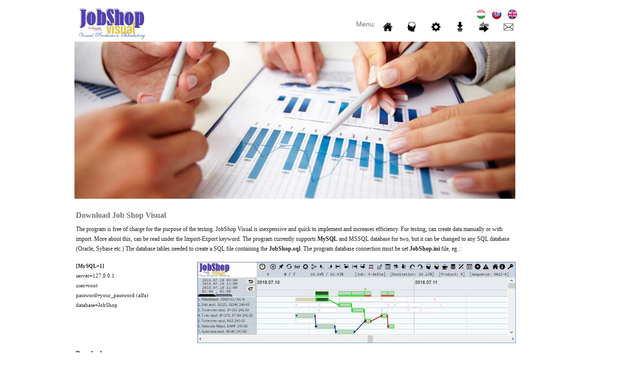

--- FILE ---
content_type: text/html; charset=UTF-8
request_url: http://jobshop.72.sk/?m=4EN
body_size: 13281
content:

<!DOCTYPE html PUBLIC "-//W3C//DTD XHTML 1.0 Transitional//EN" "http://www.w3.org/TR/xhtml1/DTD/xhtml1-transitional.dtd">
<html xmlns="http://www.w3.org/1999/xhtml" xml:lang="hu" lang="hu">
<head>
<title>JobShop.72.sk</title>
<meta name="alexaVerifyID" content="Byd-zPaCdbCFWq9pQNkg2dmGf0U"/>
<meta name="msvalidate.01" content="F7FA31BBA7555876527749BD69F34ECD" />
<meta http-equiv="content-type" content="text/html; charset=UTF-8" />
<meta http-equiv="content-language" content="hu" />
<meta name="description" content="Job Shop Visual Production Scheduling" />
<meta name="keywords" content="visual planning, manufacturing scheduling, job shop scheduling, production scheduling, visual scheduling, machine shop, MSE, advanced scheduling, jobshop"/>
<meta name="robots" content="index,follow,noarchive" />
<meta name="author" content="Janos Tungli" />

<!-- for Google+ -->
<meta name="name" content="Job Shop technology"/>
<meta name="description" content="Job Shop Visual Scheduling"/>
<meta name="image" content="http://www.JobShop.72.sk/images/jobshop.png"/>
          
<!-- for Facebook -->          
<meta name="og:title" content="Job Shop Visual" />
<meta name="og:type" content="article" />
<meta name="og:image" content="http://www.JobShop.72.sk/images/jobshop.png" />
<meta name="og:url" content="http://www.JobShop.72.sk" />
<meta name="og:description"  content="Visual Scheduling" />

<!-- for Twitter -->          
<meta name="twitter:card" content="summary" />
<meta name="twitter:title" content="Job Shop Visual" />
<meta name="twitter:description" content="Job Shop Visual Production Scheduling" />
<meta name="twitter:image" content="http://www.jobShop.72.sk/images/jobshop.png" />


<meta name="copyright" content="Copyright © 2013-2018 by Janos Tungli. All rights reserved." />
   <link rel="stylesheet" type="text/css" href="reset.css" media="screen" />
   <link rel="stylesheet" type="text/css" href="style.css" media="screen" />


 <script type="text/javascript">
		function menuDiv() {
			var a=document.getElementById('menudiv');
			if (a.style.display=='block') {
				a.style.display='none';
			} else {
				a.style.display='block';
			}
		}
	</script>

</head>
<body>

<div id="container">
    <div id="head">
        <div id="head-in">
            <a href="?m=0HU"><img class="right" src="images/jobshop.png" width="142px" alt="JobShop" title="JobShop"/></a>
            <div class="lang" >	
             
			<a href="?m=4EN"><img class="right" style="margin: 10px 3px 0 5px;" src="images/en.png" width="20px" alt="English" title="English"/></a>&nbsp;
			<a href="?m=4SK"><img class="right" style="margin: 10px 3px 0 5px;" src="images/sk.png" width="20px" alt="Slovak" title="Slovak"/></a>&nbsp;
			<a href="?m=4HU"><img class="right" style="margin: 10px 3px 0 5px;" src="images/hu.png" width="20px" alt="Magyar" title="Magyar"/></a>
			</div>
			<div class="menu">		
                         
             
                            <ul class="menuh">
                    <li class="menuh"><a href="?m=2EN"><img class="right" style="margin: 1px 0 0 0px;" width="22px" src="images/mail.png" alt="Contact" title="Contact"/></a></li>
       			    <li class="menuh"><a href="?m=5EN"><img class="right" style="margin: 1px 0 0 0px;" width="22px" src="images/import.png" alt="Import - Export" title="Import - Export"/></a></li>
       			    <li class="menuh"><a href="?m=4EN"><img class="right" style="margin: 1px 0 0 0px;" width="20px" src="images/download.png" alt="Download" title="Download"/></a></li>
                    <li class="menuh"><a href="?m=3EN"><img class="right" style="margin: 1px 0 0 0px;" width="22px" src="images/gear.png" alt="JobShop"  title="Job Shop Visual software"/></a></li>
                    <li class="menuh"><a href="?m=1EN"><img class="right" style="margin: 1px 0 0 0px;" width="21px" src="images/brain.png" alt="Scheduling" title="Production scheduling" /></a>
                    <li class="menuh"><a href="?m=0EN"><img class="right" style="margin: 1px 0 0 0px;" width="21px" src="images/home.png" alt="Home" title="Home" /></a>
					<li class="menuh">Menu:</li>
                </ul>
				
                         
                         
            </div>
            <div class="clear" >
			  <img class="left" alt="palanning" width=900px; src="images/planning.jpg" />
			  
			</div>
        </div>
    </div>
    
 
    <div id="content">
	  <div id="content-in">
            <div class="data">
				﻿<div class="page">
	   <h1 class="cim">
        <strong>Download Job Shop Visual</strong><br/>	   
	   </h1>
	   <p class="normal">
The program is free of charge for the purpose of the testing. JobShop Visual is inexpensive and quick to implement and increases efficiency.
For testing, can create data manually or with import. More about this, can be read under the Import-Export keyword.  	   
The program currently supports <strong>MySQL</strong> and MSSQL database for two, but it can be changed to any SQL database (Oracle, Sybase etc.) 
The database tables needed to create a SQL file containing the <strong>JobShop.sql</strong>.
The program database connection must be set <strong>JobShop.ini</strong> file, eg .: 
</p>
	   <p class="small">
	   	    <img class="right" width="650px" src="images/jobshop10.jpg" alt="JobShop" title="JobShop" />

<strong>[MySQL=1]</strong>
<br/>server=127.0.0.1
<br/>user=root
<br/>password=your_password (alfa)
<br/>database=JobShop  
	   </p>
	   	   <br/><br/>
		   	   	   <br/><br/>


	   <p class="normal">
	     <strong>Download:</strong>
	     <br/><a href="http://www.jobShop.72.sk/jobshop_sql.zip">JobShop_sql.zip ( ver. 5.7.5), for MySQL</a>  2019-02-12
         <br/><a href="http://www.jobShop.72.sk/jobshop.zip">JobShop.zip, (ver.5.7.7.2)</a> exe file, 2020-04-14
         <br/><a href="http://www.jobShop.72.sk/jobshopmanual_ver_05.pdf">Manual PDF</a> by Praveen Dilshika		 
	   </p>
	  <p>
	  <div class="block"></div>
	  Job Shop Visual install   
	  <div class="block">
         <br/>* 1. Download and unzip <a href="http://www.jobShop.72.sk/jobshop_sql.zip">JobShop_sql.zip, ver 5.7.5, for MySQL</a>  2020-02-12
         <br/>* 1.1 Unzip file to your directory
	  </div>
	  <div class="block">
         <br/>* 2. Download and unzip <a href="http://www.jobShop.72.sk/jobshop.zip">JobShop.zip, ver.5.7.7.2</a> exe file, 2020-04-14
         <br/>* 2.1 Unzip file to your directory
	  </div>
	  <div class="block">
        <br/>* 3. Download and install <a target="_blank" href="https://mariadb.com/downloads/mariadb-tx">MariaDB (MySQL) Server</a>  choice: MS Windows 64-bit,  
		<img class="right" width="700px" src="images/db1.jpg" alt="db1" title="db1" />
	  </div>
	<div class="block">
		<br/>* 3.1 Install MariaDB (MySql) Server with  enable <strong>UTF8</strong>, user: <strong>root</strong>, password: <strong>alfa</strong> (by file: JobShop.ini)
        <img class="right" width="400px" src="images/dbinstall.jpg" alt="dbinstal" title="dbinstal" />
	 </div>	
	  <div class="block">
       <br/>* 4. Start program JobShop.exe from your directory. 
	  </div>
<!--
	  <div class="block">
		<br/>*	4. Download  <a target="_blank" href="https://mariadb.com/downloads/#connectors">ODBC MariaDB</a>  choice: ODBC Connector, MS Windows 64-bit 
		<img class="right" width="700px" src="images/db2.jpg" alt="db2" title="db2" />
	  </div>
      <div class="block">
		<br/>*	5. Download  <a target="_blank" href="https://www.heidisql.com/">HeidiSQL</a> for MariaDB (MySql) 
		<img class="right" width="700px" src="images/db3.jpg" alt="db3" title="db3" />
	  </div>
      <div class="block">
	            * 6. Dowloaded files (summarization).
				<br/>&nbsp;&nbsp;&nbsp;Unpack: jobshop_sql.zip and jobshop.zip files. 
				<br/>&nbsp;&nbsp;&nbsp;Rename file JobShop.ex_e to : JobShop.exe
		<img class="right" width="700px" src="images/db4.jpg" alt="db4" title="db4" />
      </div>
	  
      <div class="block">
	            * 7. Install MariaDB (MySql) Server with  enable UTF8, user: root, password: <strong>alfa</strong> 
	            <br/>*	8. Install ODBC connector
	            <br/>*	9. Install Heidi 
      </div>
      <div class="block">
		<br/>*	10. Start HeidiSQL, Connect with user: root, password: <strong>alfa</strong>  
		<img class="right" width="700px" src="images/db5.jpg" alt="db5" title="db5" />
	  </div>
      <div class="block">
		<br/>*	11. Load JobShop.sql file for execute  
		<img class="right" width="300px" src="images/db6.jpg" alt="db6" title="db6" />
	  </div>
      <div class="block">
		<br/>*	12. Execute SQL (warnings are not important)  - (after clik on left panel and click Refresh for see JobShop database or restart Hedi)  
		<img class="right" width="200px" src="images/db7.jpg" alt="db7" title="db7" />
	  </div>
      <div class="block">
		   *	13. See video <a target="_blank" href="https://www.youtube.com/watch?v=7v3uoBUSXyU&feature=youtu.be&ab_channel=JanTungli">video: Job Shop Visual Production Scheduling 2018-10-23</a>
	  </div>
	  -->
	  </p>
 	</div>		
				
            </div>
            <div class="clear"></div>
			
        </div>
    </div>
    
    <div id="footer">
        <div id="footer-in">
    		<span style="font-size:10px;">&copy; 2018, www.jobshop.72.sk, Martes Specure & Nethouse & RiskCont, Job Shop Technology. All rights reserved!&nbsp;&nbsp;&nbsp;&nbsp;<img alt="foto" src= "http://pics8.inxhost.com/images/sticker.gif" border="0" width="80" height="15"/>
			</span>
			<div id="share-buttons"> 
				<!-- Email -->
				<a href="mailto:?Subject=JOBSHOP;Body=I%20saw%20this%20and%20thought%20of%20you!%20 http://www.jobshop.72.sk">
				<img src="https://simplesharebuttons.com/images/somacro/email.png" title='Email' alt="Email"/>
				</a>
			 
				<!-- Facebook -->
				<a href="http://www.facebook.com/sharer.php?u=http://www.jobShop.72.sk" target="_blank">
				<img src="https://simplesharebuttons.com/images/somacro/facebook.png" title="Facebook" alt="Facebook"/>
				</a>

				<!-- Twitter -->
				<a href="https://twitter.com/share?url=http://www.jobShop.72.sk&amp;text=Job Shop Visual" target="_blank">
					<img src="https://simplesharebuttons.com/images/somacro/twitter.png" title="Twitter" alt="Twitter" />
				</a>
				
				<!-- Google+ -->
				<a href="https://plus.google.com/share?url=http://www.jobShop.72.sk" target="_blank">
				<img src="https://simplesharebuttons.com/images/somacro/google.png" title="Google+" alt="Google"/>
				</a>
				
				<!-- LinkedIn -->
				<a href="http://www.linkedin.com/shareArticle?mini=true&amp;url=http://www.jobShop.72.sk" target="_blank">
				<img src="https://simplesharebuttons.com/images/somacro/linkedin.png" title="LinkedIn"  alt="LinkedIn"/>
				</a>
				
				<!-- Buffer -->
				<a href="https://bufferapp.com/add?url=http://www.jobShop.72.sk&amp;text=Job Shop Visual" target="_blank">
				<img src="https://simplesharebuttons.com/images/somacro/buffer.png" title="Buffer" alt="Buffer"/>
				</a>
				
				<!-- Digg -->
				<a href="http://www.digg.com/submit?url=http://www.jobShop.72.sk" target="_blank">
				<img src="https://simplesharebuttons.com/images/somacro/diggit.png" title="Digg" alt="Digg"/>
				</a>
				
				<!-- Reddit -->
				<a href="http://reddit.com/submit?url=http://www.jobShop.72.sk&amp;title=Job Shop Visual" target="_blank">
				<img src="https://simplesharebuttons.com/images/somacro/reddit.png" title="Reddit" alt="Reddit"/>
				</a>
				
				<!-- StumbleUpon-->
				<a href="http://www.stumbleupon.com/submit?url=http://www.jobshop.72.sk&amp;title=Job Shop Visual" target="_blank">
				<img src="https://simplesharebuttons.com/images/somacro/stumbleupon.png" title="StumbleUpon" alt="StumbleUpon" />
				</a>
				
				<!-- Tumblr-->
				<a href="http://www.tumblr.com/share/link?url=http://www.jobShop.72.sk&amp;title=Job Shop Visual" target="_blank">
				<img src="https://simplesharebuttons.com/images/somacro/tumblr.png" title="Tumblr" alt="Tumblr"/>
				</a>
			   
				<!-- VK -->
				<a href="http://vkontakte.ru/share.php?url=http://www.jobShop.72.sk" target="_blank">
				<img src="https://simplesharebuttons.com/images/somacro/vk.png" title="VK" alt="VK"/>
				</a>
				
				<!-- Yummly -->
				<a href="http://www.yummly.com/urb/verify?url=http://www.jobShop.72.sk&amp;title=Job Shop Visual" target="_blank">
				<img src="https://simplesharebuttons.com/images/somacro/yummly.png" title="Yummly"  alt="Yummly"/>
				</a>

			</div>			
        </div>
    	<div class="clear" style="height:50px;">

			<!-- Histats.com  START  (standard)
			<script type="text/javascript">document.write(unescape("%3Cscript src=%27http://s10.histats.com/js15.js%27 type=%27text/javascript%27%3E%3C/script%3E"));</script>
			<a href="http://www.histats.com" target="_blank" title="free web hit counter" ><script  type="text/javascript" >
			try {Histats.start(1,3154766,4,321,112,62,"00011100");
			Histats.track_hits();} catch(err){};
			</script></a>
			<noscript><a href="http://www.histats.com" target="_blank"><img src="http://sstatic1.histats.com/0.gif?3154766" alt="free web hit counter" border="0" /></a></noscript>
			Histats.com  END  -->  
      
		</div>
    </div>

</div>
</body>
</html>

--- FILE ---
content_type: text/css
request_url: http://jobshop.72.sk/style.css
body_size: 11174
content:
html, body, form, fieldset,
h1, h2, h3, h4, h5, h6, p, pre, samp, span,
blockquote, ul, li, ol, dl, dd, dt, address, div, abbr, dfn, acronym,
table, tr, th, td,
input, select, option, textarea {
    margin: 0;
    padding: 0;
    font: 14px 'Verdana', 'Tahoma', sans-serif;
    text-align: left;
}
h1, h2, h3, h4, h5, h6, p, pre, samp, span,
blockquote, ul, li, ol, dl, dd, dt, address, abbr, dfn, acronym {
    cursor: text;
}


.clearfix { display: inline-block; }
*:active, object:focus, embed:focus, a { outline: none; }
input::-moz-focus-inner { border: 0; }
*.pointer, label { cursor: pointer; }
fieldset { border: none; }
input, select, option, textarea {
    font-size: 100%;
    outline-style: none;
}
textarea { resize: none; }
.bug { border: 1px solid red; }
table tbody tr td, table tr th { padding: 2px; }

body {
    /* background: #fff url('bg_body.jpg') repeat-x center top;*/
    background: #fff ;
	color: #202020;
    line-height: 18px;
}
div#container {
    float: left;
    width: 100%;
}

/* 1. head */
div#head {
    width: 100%;
	 margin: 2px 0px 0px 0px;
    height: 75px;
}
div#head-in {
	clear: both; 
    width: 980px;
    height: 10px;
    margin: 0 auto;
    position: relative;
}
div.lang {
	clear: none;
    float: left;
    width: 760px;
    height: 25px;
	margin: 5px 0 0 0px;
    position: relative;
}

div.menu {
	clear: none;
    float: left;
    width: 760px;
    height: 30px;
	margin: 8px 0 0 2px;
    position: relative;
}
div#head-in > a {
    float: left;
    display: block;
    margin: 10px 0 0 5px;
    color: #63a239;
    font-size: 20px;
    font-weight: 700;
    letter-spacing: 3px;
    text-decoration: none;
    position: relative;
}
div#head-in > a > span {
    color: #3d7916;
    font-size: 20px;
    font-weight: 30;
    position: absolute;
    top: -30px;
    left: -20px;
}
div#head-in > span {
    color: #3d7916;
    font-size: 20px;
    font-weight: 30;
    position: absolute;
    top: -30px;
    left: -20px;
}

/* 2. slider */
div#slider {
    width: 100%;
    height: 3px;
}
div#slider-in {
    width: 980px;
    height: 2px;
    margin: 0 auto;
    padding: 31px 0;
    position: relative;
}
div#slider-in > img {
    width: 970px;
    border: 5px solid #fff;
    border-radius: 5px;
    -moz-border-radius: 5px;
    -o-border-radius: 5px;
    -ms-border-radius: 5px;
    -webkit-border-radius: 5px;
}

/* 3. slider */
div#content { clear:both; width: 100%; }
div#content-in {
    width: 980px;
    margin: 0 auto;
    padding: 0px 0 0 0px;
    position: relative;
}
div#content-in > div.menu {
    width: 1px;
    margin: 0 20px 0 0;
}
div#content-in > div.menu > ul {}
div#content-in > div.menu > ul > li {}
div#content-in > div.menu > ul > li > a {}

div#content-in > div.data { width: 900px}

/* 4. footer */
div#footer {
    background: #d9d9f2;
    width: 100%;
    height: 45px;
}
div#footer-in {
    width: 980px;
    height: 45px;
    margin: 0 auto;
    position: relative;
}
div#footer-in p { padding: 10px 0 0; }

/* headers */
h1, h2, h3, h4, h5, h6 {
    margin: 5px 0px 5px 0px;
    font-weight: 500;
}
h1 { font-weight:900; font-family: Verdena,Tahoma,Sans-serif,Georgia,Ariel; font-size:18px;color:#9cce79;line-height: 26px;}
h2 { font-weight:900; font-family: Verdena,Tahoma,Sans-serif,Georgia,Ariel; font-size:18px;color:#9cce79;line-height: 22px;}
h3 { font-size: 16px; line-height: 20px; }
h4 { font-size: 14px; line-height: 18px; }
h5 { font-size: 12px; line-height: 16px; }
h6 { font-size: 10px; line-height: 16px; }
h1.cim  {color:black; font-size:16px;font-family:Tahoma,Georgia,Ariel; margin:0px 0px 0px 0px; color: #737373;}
div.page{width:900px; padding-left:5px; padding-top:3px;}  /*678px;*/
div.block{clear:both; width:900px;} /*678px;*/

/* lists */
ul { list-style: square outside none; color:#e6e6ff; margin-left:20px; padding: 5px 0px 10px 15px; }
ul.menu { list-style: square outside none; margin:0px; padding: 5px 0px 5px 15px; }
ul.lista { list-style: square outside none; margin:10px; padding: 5px 0px 5px 15px; font-weight:900; font-family: Verdena,Tahoma,Sans-serif,Georgia,Ariel; font-size:12px;color:#606060;line-height: 18px; }
ul li { line-height: 18px;}
ul.menu li { line-height: 20px; }
ul.menu li.menu2 { line-height: 18px; }
ul.lista li { line-height: 18px; font-weight:700; font-family: Verdena,Tahoma,Sans-serif,Georgia,Ariel; font-size:12px;color:#101010;line-height: 18px;}

ul.menu2 { list-style:  circle outside none; margin:0px; padding: 5px 0px 5px 15px; }
ul.menu2 li { line-height: 18px; }

ul.menuh {list-style: none; margin: 0; padding: 0; overflow: hidden;  background-color: white; }
li.menuh {float: right;   
color: #707070;
}
li.menuh > a {
    display: block;
    color: black;
    text-align: center;
    padding: 1px 12px;
	height:2px;
    text-decoration: none;
	font-weight:900; font-family: Verdena,Tahoma,Sans-serif,Georgia,Ariel; font-size:11px;color:#000000;
}
sub { 
    vertical-align: sub;
    font-size: smaller;
}
li.menuh > a:hover {
    background-color:  #66a3ff;
}
li.menuh > a:active {
   background-color:  #66a3ff; 
}

/* paragraph, formats */
p { margin: 0; padding: 5px 0 10px 0; line-height: 20px; font-size:12px;font-family:Tahoma,Georgia,Ariel;}
p.normal {font-size:12px;font-family:Tahoma,Georgia,Ariel;}
p.strong {font-weight:900;color:#606060;font-size:12px;font-family:Tahoma,Georgia,Ariel;}
p.smallest {font-size:10px;font-family:Tahoma,Georgia,Ariel;}
p.small {font-size:11px;font-family:Tahoma,Georgia,Ariel;}
p.big {font-weight:700; color:#606060; font-size:16px;font-family:Tahoma,Georgia,Ariel;}


span.red {color:red; font-size:12px;font-family:Tahoma,Georgia,Ariel;}
span.blue {color:blue;font-size:12px;font-family:Tahoma,Georgia,Ariel;}
span.green{color:green;font-size:12px;font-family:Tahoma,Georgia,Ariel;}
span.braun {color:#835C3B;font-size:12px;font-family:Tahoma,Georgia,Ariel;}

/* links */
#share-buttons img {
width: 14px;
padding: 5px;
border: 0;
box-shadow: 0;
display: inline;
color: #d9d9f2;
}

a { color: 	#0066cc; text-decoration: underline; }
a:hover { color: #0066cc; text-decoration: none; }

a.text { color: #8B4513; text-decoration: underline; }
a.text:hover { color: #8B4513; text-decoration: none; }

/* additional */
.marked { font-weight: 700; }
.fleft { float: left; }
.fright { float: right; }
.clear { clear: both; }
.center { margin: 0 auto; }
.tleft { text-align: left; }
.tright { text-align: right; }
.tcenter { text-align: center; }
.justify { text-align: justify; }
img { border: 0; }

		label {
          margin: 2px; 
					display: block;
		}
		 .edit {
          text-align: left;
          font-family: Verdena, Tahoma, Arial, Sans-serif;
          font-size: 14px;
					background-color:#fefefe;
          /*background: url('bg_input.gif') repeat-x bottom;*/
          border: 1px solid #c0c0c0;		
					/*border-radius:5px;*/
          display: inline;
          margin: 2px;
          padding-left: 3px;
          padding-right: 3px;
					width: 200px;
				}
		 .edit1 {
          text-align: left;
          font-family: Verdena, Tahoma, Arial, Sans-serif;
          font-size: 14px;
          /*background: url('bg_input.gif') repeat-x bottom;*/
					background-color:#fefefe;
          border: 1px solid #c0c0c0;		
					/*border-radius:5px;*/
          display: inline;
          margin: 2px;
          padding-left: 3px;
          padding-right: 3px;
				}
			 .number {
          text-align: right;
          font-family: Verdena, Tahoma, Arial, Sans-serif;
          font-size: 14px;
         /*background: url('bg_input.gif') repeat-x bottom;*/
          border: 1px solid #c0c0c0;		
					/*border-radius:5px; */
          display: inline;
          margin: 2px 4px 2px 2px;
          padding-left: 2px;
          padding-right: 5px;
					background-color:#f2f2f2;
				}
			 .number1 {
          text-align: right;
          font-family: Verdena, Tahoma, Arial, Sans-serif;
          font-size: 14px;
					background-color:#ffffff;
          border: 1px solid #c0c0c0;		
					/*border-radius:5px; */
          display: inline;
          margin: 2px 4px 2px 2px;
          padding-left: 2px;
          padding-right: 5px;
				}
				div.block{
				 display: block;
				 clear: both;
				}
				div.inside {
				  padding-left: 10px;
				  padding-top: 10px;
				  padding-right: 10px;
				  padding-bottom: 2px;
				}

				div.item2 {
				  border-style:solid;
					border-width:2px;
					border-color:#bbbbbb;
          float:left;
          padding:5px;	
          width:47%;					
					margin:1px;
					background-color: #f9f9e5;
					font-size:12px;
					 border-radius: 8px;
					-moz-border-radius: 8px;
					-o-border-radius: 8px;
					-ms-border-radius: 8px;
					-webkit-border-radius: 8px;
				}
				div.item3 {
				  border-style:solid;
					border-width:2px;
					border-color:#bbbbbb;
          float:left;
          padding:5px;	
          width:31%;					
					margin:1px;
					background-color: #eeeeee;
					 border-radius: 8px;
					-moz-border-radius: 8px;
					-o-border-radius: 8px;
					-ms-border-radius: 8px;
					-webkit-border-radius: 8px;
				}
				div.item4 {
				  border-style:solid;
					border-width:2px;
					border-color:#bbbbbb;
          float:left;
          padding:5px;	
          width:22%;					
					margin:1px;
					background-color: #fafafa;
					 border-radius: 8px;
					-moz-border-radius: 5px;
					-o-border-radius: 5px;
					-ms-border-radius: 5px;
					-webkit-border-radius: 5px;
				}
				div.item5 {
				  border-style:solid;
					border-width:2px;
					border-color:#bbbbbb;
          float:left;
          padding:5px;	
          width:17%;					
					margin:1px;
					background-color: #eeeeee;
					 border-radius: 3px;
					-moz-border-radius: 3px;
					-o-border-radius: 3px;
					-ms-border-radius: 3px;
					-webkit-border-radius: 3px;
				}
				div.item1 {
				  border-style:solid;
					border-width:2px;
					border-color:#bbbbbb;
          float:left;
          padding:5px;	
          width:97%;					
					margin:1px;
					background-color: #f9f9e8;
					 border-radius: 8px;
					-moz-border-radius: 8px;
					-o-border-radius: 8px;
					-ms-border-radius: 8px;
					-webkit-border-radius: 8px;
				}
				img.left{
					padding:2px;
					padding-right:5px;
				  float:left;
				}
				img.right{
				  float:right;
					padding:2px;
				}
				font.name{
				  color:#333333;
					font-size:14px;
					font-weight:700;
				}
TABLE TR TD {
						background: #f5f5f5;
						font-size: 12px;      /* hozzateve */
						text-align: right;
						}
TABLE TR TH {
						/*background: url('bg_input.gif') repeat-x bottom;*/
						background: #f2f2f2;
						color:#666666;
						font-size: 12px;      /* hozzateve */
						font-weight:600;
						text-align: right;
						}

						
						